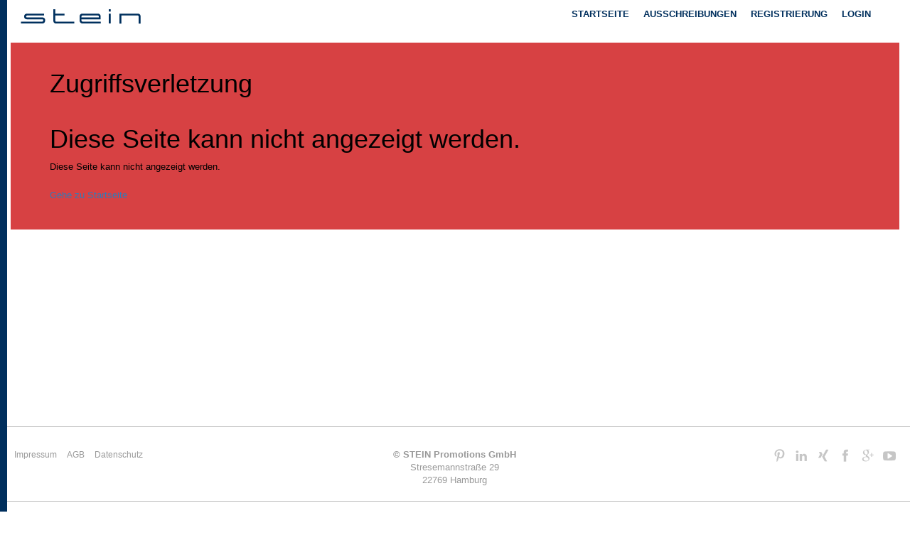

--- FILE ---
content_type: text/html; charset=UTF-8
request_url: https://www.promoters-place.com/promoter/index.php?sec=user-edit&uid=6424c576a60882_23214121
body_size: 2967
content:
<!DOCTYPE html PUBLIC "-//W3C//DTD XHTML 1.0 Strict//EN" "http://www.w3.org/TR/xhtml1/DTD/xhtml1-strict.dtd">
				<html xmlns="http://www.w3.org/1999/xhtml" xml:lang="en" lang="en"> 
					<head>
			<title>STEIN - recruitment</title>
			<meta http-equiv="Content-Type" content="text/html; charset=utf-8" />
		  
	    
		  <meta name="viewport" content="width=device-width, initial-scale=1.0, maximum-scale=1.0, user-scalable=no">
			<link rel="SHORTCUT ICON" href="favicon.ico?version=20170111100808" />
			<link rel="stylesheet" type="text/css" media="screen" href="../js_link/jQueryUI-1.9.2/css/smoothness/jquery-ui-1.9.2.custom.css?version=20260122182817" />
			 
      <link rel="stylesheet" type="text/css" media="screen" href="./css/standard.css?version=20240304140534" />
			  
		  <link rel="stylesheet" href="https://maxcdn.bootstrapcdn.com/bootstrap/3.3.5/css/bootstrap.min.css">
      <link rel="stylesheet" type="text/css" href="./css/bootstrap/awesome-bootstrap-checkbox.css" />
      <link rel="stylesheet" href="//netdna.bootstrapcdn.com/font-awesome/4.2.0/css/font-awesome.min.css">
    	<!--<link rel="stylesheet" href="https://maxcdn.bootstrapcdn.com/bootstrap/3.3.5/css/bootstrap-theme.min.css">-->
      
      <link rel="stylesheet" type="text/css" media="screen" href="./css/bootstrap/bootstrap-datepicker-1.4.0/bootstrap-datepicker.min.css?version=20170410195604" />
      <link rel="stylesheet" type="text/css" media="screen" href="https://cdnjs.cloudflare.com/ajax/libs/bootstrap3-dialog/1.34.5/css/bootstrap-dialog.min.css" />              	
      

      <!--<link rel="stylesheet" type="text/css" href="./css/jquery.binalogic.css" />-->
  		
  		
			
		  
  		<link rel="stylesheet" type="text/css" media="screen" href="./css/custom-bootstrap.css?version=20210602105513" />
		  <link rel="stylesheet" type="text/css" media="screen" href="./css/custom-table.css?version=20170410195605" />

  		  
      <link rel="stylesheet" type="text/css" media="screen" href="./css/mid.css?version=20170410195605" />
	    <link rel="stylesheet" type="text/css" media="screen" href="./css/min.css?version=20170410195605" />
			

		  <script type="text/javascript" src="//ajax.googleapis.com/ajax/libs/jquery/1.11.2/jquery.min.js"></script>
  		<script type="text/javascript" src="//ajax.googleapis.com/ajax/libs/jqueryui/1.11.2/jquery-ui.min.js"></script>

  		  
		  
		  <script src="https://maxcdn.bootstrapcdn.com/bootstrap/3.3.5/js/bootstrap.min.js"></script>
		  <script type="text/javascript" src="https://cdnjs.cloudflare.com/ajax/libs/bootstrap3-dialog/1.34.5/js/bootstrap-dialog.min.js"></script>  
      <script src="./js/bootstrap/bootstrap-datepicker-1.4.0/bootstrap-datepicker.min.js?version=20170410195613"></script>
      <script src="./js/bootstrap/bootstrap-datepicker-1.4.0/locales/bootstrap-datepicker.de.min.js?version=20170410195614"></script>
      
	    <script src="https://code.jquery.com/jquery-migrate-1.2.1.min.js"></script>
		    
		    
  		<script type="text/javascript" src="./js/standard.js?version=20210503132615"></script>
  		
  		  
			<script type="text/javascript">
				<!-- 
				var language = {"info_mobile_phone":"Wichtiger Hinweis","popup_flyer_link_title":"Registrierung f\u00fcr die Aufnahme in den Favoriten-Pool","close_popup_flyer":"Registrierung f\u00fcr die Aufnahme in den Favoriten-Pool abbrechen","confirm_close_popup_flyer":"Wollen Sie die Registrierung f\u00fcr die Aufnahme in den Favoriten-Pool wirklich abbrechen?","uni_yes":"Ja","uni_no":"Nein"};
						
				function go_to_login_page()
				{
					window.location = "index.php?sec=start_login";						
				}
				//-->
			</script>
			
			<script type="text/javascript">
			<!--
			$(document).ready(function()
			{
						
						
			});
			//-->
			</script> 
			
				
			</head>
					<body class="user-edit">
								<div id="wrap">
									<div id="main" class="container-fluid">
										<noscript>
											<div class="info">Bitte aktivieren Sie <a href="http://www.enable-javascript.com/de/" target="_new">JavaScript</a> um alle Funktionen dieser Internetseite nutzen zu können.</div>
									 	</noscript>
									<div id="fixed_header_wrap">			
  									<div id="header-row-first">	
  										<div id="header-logos">
  											<div id="header-logo-left">
  									 			<a href="index.php"><img src="./customer/img/style/logo-stein-agency.png" alt="" /></a>
  									 		</div>
  								 						
  									 		<div id="header-menu-top">
  									 			 
  									 		</div>
  									 					
  										</div>
  									</div>
						 			  <!--<div class="clear"></div>-->
									
  									<div id="header-row-second">	
  								 		<div id="header-menu-main">
  								 			<nav class="navbar navbar-default">
                    <div class="container-fluid">
                      <!-- Brand and toggle get grouped for better mobile display -->
                      <div class="navbar-header">
                        <button type="button" class="navbar-toggle collapsed" data-toggle="collapse" data-target="#bs-example-navbar-collapse-1" aria-expanded="false">
                          <span class="sr-only">Toggle navigation</span>
                          <span class="icon-bar"></span>
                          <span class="icon-bar"></span>
                          <span class="icon-bar"></span>
                        </button>
                        <!--<a class="navbar-brand" href="index.php"><img src="./customer/img/style/logo-stein-agency.png"></a>-->
                      </div>
	
                      <!-- Collect the nav links, forms, and other content for toggling -->
                      <div class="collapse navbar-collapse" id="bs-example-navbar-collapse-1">
                        <ul class="nav navbar-nav">
                          <li class=""><a href="index.php">Startseite</a> </li><li class=""><a href="index.php?sec=tender_list">Ausschreibungen</a> </li><li class=""><a href="index.php?sec=public_register" >Registrierung</a> </li>
								 	 <li class=""><a href="index.php?sec=start_login">Login</a></li>
	
                        </ul>
                      </div><!-- /.navbar-collapse -->
                    </div><!-- /.container-fluid -->
                  </nav>
  								 		</div>
  								 	</div>
								 	  <div class="clear"></div>
  								 			  
					 			  </div>
  								 			  
  									<div id="header-row-third" class="container-fluid">
  								 		<div id="content-title">
  											
  								 			<div class="clear"></div>
  										</div>
  								 	</div>
									  <div class="clear"></div>
								 	
  									<div id="div_content_header_notice">
  									</div>	
																
								    		<div id="container_outer">
											<div id="container_mid">
												<div class="error">
													<div class="container">
														<h1>Zugriffsverletzung<br /><br />Diese Seite kann nicht angezeigt werden.</h1>
														Diese Seite kann nicht angezeigt werden.
													</div>
															
													<div class="container distance">
														<a href="index.php">Gehe zu Startseite</a>
													</div> 
											</div>
											</div>
											<div class="clear"></div>
										</div>
    </div></div>
    <div class="clear"></div>						
    <div id="footerContainer">
        <div class="distance container-fluid">
            <div class="footerLeft left">
                <a class="imprint" href="index.php?sec=imprint">Impressum</a>
                <a class="imprint" href="index.php?sec=agb">AGB</a>
                <a class="imprint" href="index.php?sec=privacy">Datenschutz</a>
            </div>
            <div class="footerMiddle">
                <div class="strong">&copy; STEIN Promotions GmbH</div>
                <div>Stresemannstraße 29</div>
                <div>22769 Hamburg</div>
            </div>
            <div class="footerRight">
                <div class="right">
                    <a href="http://www.pinterest.com/steinpromotions/" class="social" title="Stein Agency @ Pinterest" target="_blank">
                        <img src="./customer/img/icon/pinterest_grey.png" style="width:18px;height:18px;" onmouseover="this.src='./customer/img/icon/pinterest_blue.png';" onmouseout="this.src='./customer/img/icon/pinterest_grey.png';" alt="" />
                    </a>
                    <a href="http://www.linkedin.com/company/stein-promotions-gmbh/" class="social" title="Stein Agency @ Linkedin" target="_blank">
                        <img src="./customer/img/icon/linkedin_grey.png" style="width:18px;height:18px;" onmouseover="this.src='./customer/img/icon/linkedin_blue.png';" onmouseout="this.src='./customer/img/icon/linkedin_grey.png';" alt="" />
                    </a>
                    <a href="https://www.xing.com/companies/steinpromotionsgmbh" class="social" title="Stein Agency @ XING" target="_blank">
                        <img src="./customer/img/icon/xing_grey.png" style="width:18px;height:18px;" onmouseover="this.src='./customer/img/icon/xing_blue.png';" onmouseout="this.src='./customer/img/icon/xing_grey.png';" alt="" />
                    </a>
                    <a href="http://www.facebook.com/steinagency" class="social" title="Stein Agency @ Facebook" target="_blank">
                        <img src="./customer/img/icon/facebook_grey.png" style="width:18px;height:18px;" onmouseover="this.src='./customer/img/icon/facebook_blue.png';" onmouseout="this.src='./customer/img/icon/facebook_grey.png';" alt="" />
                    </a>
                    <a href="https://plus.google.com/+steinagency/posts" class="social" title="Stein Agency @ Googleplus" target="_blank">
                        <img src="./customer/img/icon/googleplus_grey.png" style="width:18px;height:18px;" onmouseover="this.src='./customer/img/icon/googleplus_blue.png';" onmouseout="this.src='./customer/img/icon/googleplus_grey.png';" alt="" />
                    </a>
                    <a href="https://www.youtube.com/channel/UCCfj_EtGjvMlI5XK_93WdiA" class="social" title="Stein Agency @ YouTube" target="_blank">
                        <img src="./customer/img/icon/youtube_grey.png" style="width:18px;height:18px;" onmouseover="this.src='./customer/img/icon/youtube_blue.png';" onmouseout="this.src='./customer/img/icon/youtube_grey.png';" alt="" />
                    </a>
                </div>
            </div>
            <div class="clear"></div>  
        </div>
        <div class="clear"></div>
        <div class="footerBelow">
            <div class="distance">  
                <span class="link-label">Zertifiziert von</span>
                <a href="http://www.sedexglobal.com/" target="_blank" style="margin-right: 6em;"><img width="160" height="160" src="./customer/img/style/logo-sedex.png"></a>
                <a href="http://www.bvdw.org/" target="_blank" style="margin-right: 6em;"><img width="415" height="305" src="https://www.stein-agency.com/wp-content/uploads/bvdw_mitglied.jpg" class="attachment-full size-full" alt="www.bvdw.org" decoding="async" loading="lazy" title="www.bvdw.org"></a>
                <a href="http://www.bvdw.org/" target="_blank" style="margin-right: 6em;"><img width="2527" height="698" src="https://www.stein-agency.com/wp-content/uploads/logo_saa.jpg" class="attachment-full size-full" alt="www.bvdw.org" decoding="async" loading="lazy" srcset="https://www.stein-agency.com/wp-content/uploads/logo_saa.jpg 2527w, https://www.stein-agency.com/wp-content/uploads/logo_saa-492x136.jpg 492w, https://www.stein-agency.com/wp-content/uploads/logo_saa-768x212.jpg 768w, https://www.stein-agency.com/wp-content/uploads/logo_saa-996x275.jpg 996w, https://www.stein-agency.com/wp-content/uploads/logo_saa-984x272.jpg 984w, https://www.stein-agency.com/wp-content/uploads/logo_saa-1992x550.jpg 1992w" sizes="(max-width: 2527px) 100vw, 2527px" title="www.bvdw.org"></a>
                <a href="http://www.vgsd.de/" target="_blank"><img width="467" height="132" src="https://www.stein-agency.com/wp-content/uploads/vgsd_vertrieb.jpg" class="attachment-full size-full" alt="www.vgsd.de" decoding="async" loading="lazy" title="www.vgsd.de"></a>
            </div>  
        </div>
    </div>
    <div id="toplink"><a href="#" class="glyphicon glyphicon-chevron-up"></a></div></body>				
				</html>

--- FILE ---
content_type: text/css
request_url: https://www.promoters-place.com/promoter/css/standard.css?version=20240304140534
body_size: 4870
content:
/***********************************************************************************************************************************************************/
/* START: body
/***********************************************************************************************************************************************************/

*, html {
	margin: 0;
	padding: 0;
	font-family: 'Century Gothic',CenturyGothic,AppleGothic,Helvetica,Arial,sans-serif;
	font-size: 13px;						
}
	
body {
	color: #002f5d;
	text-align: center;
	max-width: 1280px;
	margin: 0 auto;
}
	
#wrap {
	 	background: #ffffff;
}

#main {
    height: auto !important;
    min-height: 550px;
    text-align: center;
		max-width: initial;
}

#footerContainer {
	margin: 50px 0 0;
	padding: 10px 0;
	border-width: 1px;
  border-top: 1px solid #c3c3c3;
}

#footerContainer .footerLeft,
#footerContainer .footerMiddle,
#footerContainer .footerRight {
	width: 33.33333334%;
	float: left;
	color: #999999;
}

#footerContainer a {
	color: #999999;
	font-size: 12px;
	text-decoration: none;
	margin: 0px 5px;
}

#footerContainer .footerBelow {
	border-top: 1px solid #c3c3c3;
}

#footerContainer .footerBelow .link-label {
	color: #717778;
	font-size: 11px;
	padding-right: 1%
}

#footerContainer .footerBelow a img {
	max-height: 60px;
	width: auto;
}

#toplink {
	display: none;
	position: fixed;
	right: 20px;
	bottom: 20px;
	width: 42px;
	height: 42px;
	background-color: #717778;
	box-shadow: 0 0 6px rgba(0,0,0,0.2);
	z-index: 100;
}

#toplink a {
	position: relative;
	display: block;
	width: 100%;
	height: 100%;
	padding: 10px;
	font-size: 24px;
	color: #fff;
	text-decoration: none;
}

#header-row-first {
	height: auto;
	padding: 10px 0;
	
	float: left;
}

#header-logos
{
	margin: auto; 
	text-align: left; 
	/* width: 1280px; */ 
}

#header-logo-left {
	float: left;
	width: 200px;
	padding: 0 10px;
}

#header-menu-top {
	float: right;
}

#header-row-second {
	height: auto;
	padding: 10px 0;
	min-height: 26px;
	line-height: 18px;
}

#content-title {
    font-size: 1.2em;
    margin: auto;
    padding: 5px 0;
    text-align: left;
    color: #002f5d;
}
#content-title div.middle {
    display: table-cell;
    height: 30px;
    vertical-align: middle;
}
#content-title h1 {
	margin: 0;
	line-height: 1em;
	font-size: 52px;
}

#content-title h1 b {
	line-height: 1em;
	font-size: 1em;
}

#header-row-fourth, div.info, div.success, div.error, div.warning {
	color: #000;
  height: auto !important;
  min-height: 18px;
  padding: 18px;
	margin: 3px 0;
	line-height: 20px;
	clear: both;
  text-align: left;
}

#header-row-fourth, div.info, div.success {
	background-color: #c7d540;
}

div.error, div.warning {
	background-color: #d74143;
}

#uni_introduction_start_page_text {
  position: absolute;
	left: 0;
	bottom: 0;
	color: #fff;
	width: 65%;
	font-size: 15px;
	padding: 2% 33% 2% 2%;
}
	
.radio_list {
	list-style: none;
	padding-left: 20px;
}

.threeColumnHolder {
	width: 33.33333334%;
	float: left;
}

.columnWrapper {
	padding: 4%;
}
/***********************************************************************************************************************************************************/
/* END: body
/***********************************************************************************************************************************************************/





/***********************************************************************************************************************************************************/
/* START: divs in index.php
/***********************************************************************************************************************************************************/
	div#container_outer_top
	{
		height: 4px;
		margin: auto;
		width: 1280px;
	}	
	div#container_outer
	{
		margin: 0 auto;
		text-align: left;
	}
	div#container_outer_bot
	{
		height: 5px;
		margin: auto;
		margin-bottom: 10px;
		max-width: 1280px;
	}	
/***********************************************************************************************************************************************************/
/* END: divs in index.php
/***********************************************************************************************************************************************************/





/***********************************************************************************************************************************************************/
/* START: diverse standards
/***********************************************************************************************************************************************************/
	.strong {	font-weight:bold;	}

	.center { text-align: center; }
	
	.right { text-align: right; }

	.left { text-align: left; }
	
	.hide { display: none; }
	
	.tooltip { 
		border-bottom:dashed 1px #999B9D; 
		text-decoration:none;
	}
	
	h1 {
		font-size:42px;
		font-weight: normal;
		line-height: 42px;
		padding: 0;
		margin: 0;
		margin-bottom: 5px;
	}
	h2 {
		font-size: 21px;
		color: #666f6f;
		font-weight: normal;
		line-height: 25px;
		padding: 0;
		margin: 0;
		margin-bottom: 2px;
	}
	
	h3 {
		font-size: 16px;
		color: #002548;
		line-height: 20px;
		padding: 0;
		margin: 0;
		margin-bottom: 2px;
	}
	
	h3.header-date {
		color: #999;
		font-size: 16px;
		line-height: 26px;
		font-weight: normal;
	}
	
	h4 {
		font-size: 16px;
		color: #666f6f;
		line-height: 20px;
		font-weight: normal;
		padding: 0;
		margin: 0;
		margin-bottom: 2px;
	}	
	
	h1 img {
		display:inline;
		padding-bottom: 4px;
	}
	
	.big-text {
		font-size: 16px;
		line-height: 20px;
	}
	
	a, a:hover, a:visited
	{
		/* color: #002548; */
		text-decoration: none;
	}
	
	a:hover
	{
		color: #002548;
	}
	
	a.tooltip { color: black; border-bottom:dashed 1px green; text-decoration:none; }
	
	a.button {
		background-color: #F7F8FA;
		border: 1px solid #D4DEE7;
		color: #0066CC;
		display: block;
		float: right;		
		height: 18px;
		padding-left: 5px;
		padding-right: 5px;
		padding-top: 3px;
		margin-left: 5px;
		text-decoration: none;
	}
		
		
	a.button.active {		
		color: #069;
	}
	
	.button_wysiwyg
	{
		background:url(../img/icons/form_edit.gif) no-repeat 0px 0px;
		text-indent:20px;
		display:block;
	}
	
	.button_text
	{
		background:url(../img/icons/form_close.gif) no-repeat 0px 0px;
		text-indent:20px;
		display:block;
	}
	
	.button_preview
	{
		background:url(../img/icons/magnifier.gif) no-repeat 0px 0px;
		text-indent:20px;
		display:block;
	}
	
	div.record_count 
	{
		font-weight:bold;
		padding-bottom:10px;
		padding-top:10px;
		text-align:left;
	}
	
	td{ height: 20px; }
	
	img.middle { vertical-align: middle; }
			
	.full { width: 100%; max-width: 1280px;}

/***********************************************************************************************************************************************************/
/* END: diverse standards
/***********************************************************************************************************************************************************/





/***********************************************************************************************************************************************************/
/* START: divs
/***********************************************************************************************************************************************************/
	div.clear {
		clear: both;
		float: none;
	}
	
	.cursor_pointer {
	    cursor: pointer;
	}	
	
	.cursor_default {
	    cursor: default;
	}	
	
	.float_right { float: right; }
	
	.float_left { float: left; }
	
	.float_none { clear: both; float: none; }	
	
	div.question {
		background-image: url(../img/icons/info_toolbox.gif);
		background-repeat: no-repeat;
		background-position: 2px 2px;
		border: 1px solid #FFCC00;
		background-color: #FFE1C4;
		min-height: 20px;	
		margin-top: 20px;
		padding: 3px;
		padding-left: 25px;
		height:auto !important;
		height: 18px;		
	}
	
	div#info.empty { min-height: 20px; }

	div.distance {
		margin-top: 20px;
		margin-bottom: 20px;
	}

	div.distance_bottom { margin-bottom: 20px; }
	
	div.distance_top { margin-top: 20px; }	
	
	table th.order.asc { background-image: url("../img/icons/sort-asc.png"); background-position: right center; background-repeat: no-repeat; }
	table th.order.desc { background-image: url("../img/icons/sort-desc.png"); background-position: right center; background-repeat: no-repeat; }
	
	table th.order.asc.right { background-position:  left center; }
	table th.order.desc.right { background-position:  left center; }


/***********************************************************************************************************************************************************/
/* START: footer
/***********************************************************************************************************************************************************/
	div.footer {
		color: #002110;
		height: 30px;
		line-height: 25px;
		
		margin: auto;
		margin-top: 0px;
		text-align: left;
		width: 1280px;
	}
	
	div.copyright {
		font-size: 8px;
		float: left;
		padding-top: 3px;
		text-align: center;
		text-decoration: none;
		width: 1010px;
	}
	
	div.imprint {
		float: left;
		padding-top: 3px;	
		width: 180px;
	}
	
	a.imprint, a.contact, a.copyright {	
		color: #002110;
		font-size: 10px;
		text-decoration: none; 
	}
/***********************************************************************************************************************************************************/
/* END: footer
/***********************************************************************************************************************************************************/





/***********************************************************************************************************************************************************/
/* START: menu_nav.css
/***********************************************************************************************************************************************************/
	
	.treeview {
		display: block;
	 	min-height: 24px;
		margin-bottom: 20px;
		text-align: center;
	}
	
	.treeview ul { /*CSS for Simple Tree Menu*/
		margin: 0;
		padding: 0;
	}
	
	.treeview li { /*Style for LI elements in general (excludes an LI that contains sub lists)*/
		list-style-type: none;
		padding: 0;
		display: inline-block;
	}
	
	.treeview > li > a {
		color: #002548;
    display: block;
    height: 100%;
    margin: 4px 15px 4px 0;
    text-decoration: none;
	}
	
	.treeview li.submenux { /* Style for LI that contains sub lists (other ULs). */
		cursor: hand !important;
		cursor: pointer !important;
	}
	
	.treeview li.submenux ul { /*Style for ULs that are children of LIs (submenu) */
		display: none; /*Hide them by default. Don't delete. */
	}
	
	.treeview .submenux ul li { /*Style for LIs of ULs that are children of LIs (submenu) */
		cursor: default;
	}
/***********************************************************************************************************************************************************/
/* END: menu_nav.css
/***********************************************************************************************************************************************************/
	
	
	
	
	
	/***********************************************************************************************************************************************************/
/* START: key / legend
/***********************************************************************************************************************************************************/
	.legend {
		font: 12px/25px arial, sans-serif;
		text-align: left;
		padding: 15px 0;
    margin: 3px 0 20px 0;
		border: 1px solid #808080;
	}
	
	.legend h5 {
		color: #002f5d;
		margin-top: 0;
		padding-left: 20px;
	}
		
	.legend ul li {
		float: left;
		padding-left: 20px;
		list-style:none;	
	}
	
	.legend_item {
		float: left;
		margin-left: 10px;
	}
		
	.legend_icon {
		display: block;
		float: left;
		margin: 2px 10px 0 0;
		width: 20px;
		height: 20px
	}
	 
	.bg_text {
		line-height: 20px;
		text-align: center;
	 }
	 
	.bg_gray {
		background-color: #969696;
	}
	 
	.bg_red {
		background-color: #F33712;
	}
	
	.bg_orange {
		background-color: #FA8C03;
	}	
		
	.bg_yellow {
		background-color: #F7F24C;
	}
			
	.bg_green {
		background-color: #8BC55A;
	}
		
	.icon_open {
		background: url(../img/icons/lock_open.png) no-repeat center center;
	}
		
	.icon_closed {
		background: url(../img/icons/lock_closed.png) no-repeat center center;
	}
		
	.icon_closed_checked {
		background: url(../img/icons/lock_closed_checked.png) no-repeat center center;
	}
		
	.icon_missing {
		background: url(../img/icons/info_red.png) no-repeat center center;
	}
		
	.icon_add_product {	
		background: url(../img/icons/lock_open.png) no-repeat center center;
	}	
		
	.icon_active_data {
		background: url(../img/style/background/green.png) repeat center center;
	}	
		
	.icon_deleted_data {
		background: url(../img/style/background/gray.png) repeat center center;
	}
		
	.icon_inactive_data {
		background: url(../img/style/background/red.png) repeat center center;
	}
		
	.icon_required {
		background: url(../img/icons/required.gif) no-repeat center center;
	}
		
	.icon_add {
		background: url(../img/icons/add.png) no-repeat center center;
	}
		
	.icon_gray {
		background: url(../img/style/background/gray.png) repeat center center;
	}
		
	.icon_green {
		background: url(../img/style/background/green.png) repeat center center;
	}	
		
	.icon_red {
		background: url(../img/style/background/red.png) repeat center center;
	}
		
	.icon_yellow {
		background: url(../img/style/background/yellow.png) repeat center center;
	}
	
	.margin_plz {
		margin-right: 8px;
	}
/***********************************************************************************************************************************************************/
/* END: key / legend
/***********************************************************************************************************************************************************/
		
		
		
		
		
/***********************************************************************************************************************************************************/
/* END: boxes
/***********************************************************************************************************************************************************/
	ul.missing {
		padding-top: 10px;	
	}
	
	ul.missing li {	
		padding-bottom: 3px;
		margin-left: 50px;
		list-style-type: disc;
	}
/***********************************************************************************************************************************************************/
/* END: boxes
/***********************************************************************************************************************************************************/
	
	
	
	
	
/***********************************************************************************************************************************************************/
/* START: sprite
/***********************************************************************************************************************************************************/
	[class^="btn-sprite-"],
	[class^="icon-sprite-"] {
	  background-image: url(../img/icons/sprite.png?version=20131024); /* Parameter mit aktuellem Datum hinzuf�gen, um Cache zu aktualisieren */
	  background-position: 0 0;
	  background-repeat: no-repeat;
	  display: inline-block;
	  height: 16px;
	  width: 16px;

	}
	[class^="icon-sprite-"]:not(.cursor_initial){
		cursor: pointer;
	}
	.btn-sprite-edit {
	  background-position: 0 0
	}
	
	.btn-sprite-edit-white {
	  background-position: 0 -32px
	}
	
	.btn-sprite-edit:hover,
	.btn-sprite-edit-white:hover,
	.btn-edit-left:hover span,
	.icon-sprite-edit-hover {
	  background-position: 0 -16px
	}
	
	.btn-sprite-save {
	  background-position: -16px 0
	}
	
	.btn-sprite-save-white {
	  background-position: -16px -32px
	}
	
	.btn-sprite-save:hover,
	.btn-sprite-save-white:hover {
	  background-position: -16px -16px
	}
	
	.btn-sprite-delete {
	  background-position: -32px 0
	}
	
	.btn-sprite-delete:hover {
	  background-position: -32px -16px
	}
	
	.btn-sprite-search,
	.btn-sprite-show {
	  background-position: -48px 0
	}
	
	.btn-sprite-search-white {
	  background-position: -48px -32px
	}
	
	.btn-sprite-search:hover,
	.btn-sprite-search-white:hover,
	.btn-sprite-show:hover {
	  background-position: -48px -16px
	}
	
	.btn-sprite-help,
	.icon-sprite-help {
	  background-position: -64px 0
	}
	
	.btn-sprite-help:hover {
	  background-position: -64px -16px
	}
	
	.btn-sprite-info,
	.btn-info:hover span,
	.icon-sprite-info {
	  background-position: -80px 0
	}
	
	.btn-sprite-info-red,
	.icon-sprite-info-red {
	  background-position: -192px -48px
	}
	
	.btn-sprite-info-white,
	.icon-sprite-info-white {
	  background-position: -80px -32px
	}
	
	.btn-sprite-info:hover,
	.btn-sprite-info-red:hover,
	.btn-sprite-info-white:hover {
	  background-position: -80px -16px
	}
	
	.btn-sprite-add {
	  background-position: -96px 0
	}
	
	.btn-sprite-add-white,
	.icon-sprite-add-white {
	  background-position: -96px -32px
	}
	
	.btn-sprite-add:hover,
	.btn-sprite-add-white:hover {
	  background-position: -96px -16px
	}
	
	.btn-sprite-remove {
	  background-position: -112px 0
	}
	
	.btn-sprite-remove:hover {
	  background-position: -112px -16px
	}
	
	.btn-sprite-user,
	.btn-sprite-apply-standard-promoter {
	  background-position: -128px 0
	}
	
	.btn-sprite-user:hover,
	.btn-sprite-apply-standard-promoter:hover {
	  background-position: -128px -16px
	}
	
	.btn-sprite-admin {
	  background-position: -144px 0
	}
	
	.btn-sprite-admin:hover {
	  background-position: -144px -16px
	}
	
	.btn-sprite-settings {
	  background-position: -160px 0
	}
	
	.btn-sprite-settings:hover {
	  background-position: -160px -16px
	}
	
	.btn-sprite-settings-detail {
	  background-position: -176px 0
	}
	
	.btn-sprite-settings-detail:hover {
	  background-position: -176px -16px
	}
	
	.btn-sprite-left {
	  background-position: -192px 0
	}
	
	.btn-sprite-left:hover {
	  background-position: -192px -16px
	}
	
	.btn-sprite-right,
	.btn-sprite-shift {
	  background-position: -208px 0
	}
	
	.btn-sprite-right:hover,
	.btn-sprite-shift:hover {
	  background-position: -208px -16px
	}
	
	.btn-sprite-down,.btn-sprite-dropdown {
	  background-position: -224px 0
	}
	
	.btn-sprite-down:hover,
	.btn-sprite-dropdown:hover,
	.btn-dropdown-right:hover span {
	  background-position: -224px -16px
	}
	
	.btn-sprite-up {
	  background-position: -240px 0
	}
	
	.btn-sprite-up:hover {
	  background-position: -240px -16px
	}
	
	.icon-sprite-history,
	.btn-sprite-history {
	  background-position: -256px 0
	}
	
	.btn-sprite-history:hover {
	  background-position: -256px -16px
	}
	
	.btn-sprite-link {
	  background-position: -272px 0
	}
	
	.btn-sprite-link-white {
	  background-position: -272px -32px
	}
	
	.btn-sprite-link:hover,
	.btn-sprite-link-white:hover {
	  background-position: -272px -16px
	}
	
	.btn-sprite-calendar,
	.icon-sprite-calendar,
	.btn-sprite-datepicker {
	  background-position: -64px -64px
	}
	
	.btn-sprite-calendar-white,
	.btn-sprite-datepicker-white {
	  background-position: -64px -96px
	}
	
	.btn-sprite-calendar:hover,
	.btn-sprite-datepicker:hover,
	.btn-sprite-calendar-white:hover,
	.btn-sprite-datepicker-white:hover {
	  background-position: -64px -80px
	}
	
	.btn-sprite-counterclockwise {
	  background-position: -80px -64px
	}
	
	.btn-sprite-counterclockwise:hover {
	  background-position: -80px -80px
	}
	
	.btn-sprite-clockwise,
	.btn-sprite-rotate {
	  background-position: -96px -64px
	}
	
	.btn-sprite-clockwise:hover,
	.btn-sprite-rotate:hover {
	  background-position: -96px -80px
	}
	
	.btn-sprite-flip {
	  background-position: -112px -64px
	}
	
	.btn-sprite-flip:hover {
	  background-position: -112px -80px
	}
	
	.btn-sprite-download {
	  background-position: -128px -64px
	}
	
	.btn-sprite-download:hover {
	  background-position: -128px -80px
	}
	
	.btn-sprite-refresh {
	  background-position: -144px -64px
	}
	
	.btn-sprite-refresh:hover {
	  background-position: -144px -80px
	}
	
	.btn-sprite-dragdrop {
	  background-position: -160px -64px
	}
	
	.btn-sprite-dragdrop:hover {
	  background-position: -160px -80px
	}
	
	.btn-sprite-dragdrop-vertical {
	  background-position: -176px -64px
	}
	
	.btn-sprite-dragdrop-vertical:hover {
	  background-position: -176px -80px
	}
	
	.icon-sprite-accept,
	.btn-sprite-accept {
	  background-position: -192px -64px
	}
	
	.btn-sprite-accept:hover {
	  background-position: -192px -80px
	}
	
	.icon-sprite-decline,
	.btn-sprite-decline {
	  background-position: -208px -64px
	}
	
	.btn-sprite-decline:hover {
	  background-position: -208px -80px
	}
	
	.btn-sprite-favorite,
	.icon-sprite-team-highlight {
	  background-position: -224px -64px
	}
	
	.btn-sprite-favorite:hover {
	  background-position: -224px -80px
	}
	
	.btn-sprite-favorite-not {
	  background-position: -240px -64px
	}
	
	.btn-sprite-favorite-not:hover {
	  background-position: -240px -80px
	}
	
	.btn-sprite-geo-refresh {
	  background-position: -256px -64px
	}
	
	.btn-sprite-geo-refresh:hover {
	  background-position: -256px -80px
	}
	
	
	.btn-sprite-date:hover {
	  background-position: -272px -80px
	}
	
	.btn-sprite-copy,
	.icon-sprite-copy {
	  background-position: -288px -64px
	}
	
	.btn-sprite-copy:hover {
	  background-position: -288px -80px
	}
	
	.icon-sprite-unlocked {
	  background-position: 0 -48px
	}
	
	.icon-sprite-locked {
	  background-position: -16px -48px
	}
	
	.icon-sprite-locked-checked {
	  background-position: -32px -48px
	}
	
	.icon-sprite-unseen {
	  background-position: -48px -48px
	}
	
	.icon-sprite-seen {
	  background-position: -64px -48px
	}
	
	.icon-sprite-seen-checked {
	  background-position: -80px -48px
	}
	
	.icon-sprite-comment {
	  background-position: -240px -48px
	}
	
	.icon-sprite-staff,
	.icon-sprite-author {
	  background-position: -144px -48px
	}
	
	.icon-sprite-sales-representative {
	  background-position: -160px -48px
	}
	
	.icon-sprite-sales-chief {
	  background-position: -176px -48px
	}
	
	.icon-sprite-pdf {
	  background-position: 0 -112px
	}
	
	.icon-sprite-xls {
	  background-position: -16px -112px
	}
	
	.icon-sprite-doc {
	  background-position: -32px -112px
	}
	
	.icon-sprite-document {
	  background-position: -48px -112px
	}
	
	.icon-sprite-image {
	  background-position: -64px -112px
	}
	
	.icon-sprite-report {
	  background-position: -80px -112px
	}
	
	.icon-sprite-archive {
	  background-position: -96px -112px
	}
	
	.icon-sprite-musik {
	  background-position: -112px -112px
	}
	
	.icon-sprite-video {
	  background-position: -128px -112px
	}
	
	.icon-sprite-ppt {
	  background-position: -144px -112px
	}
	
	.btn-sprite-first {
	  background-position: 0 -64px
	}
	
	.btn-sprite-first:hover {
	  background-position: 0 -80px
	}
	
	.btn-sprite-first-disabled {
	  background-position: -0px -96px
	}
	
	.btn-sprite-previous {
	  background-position: -16px -64px
	}
	
	.btn-sprite-previous:hover {
	  background-position: -16px -80px
	}
	
	.btn-sprite-previous-disabled {
	  background-position: -16px -96px
	}
	
	.btn-sprite-next, 
	.icon-sprite-next {
	  background-position: -32px -64px
	}
	
	.btn-sprite-next:hover {
	  background-position: -32px -80px
	}
	
	.btn-sprite-next-disabled,
	.icon-sprite-next-disabled {
	  background-position: -32px -96px
	}
	
	.btn-sprite-last {
	  background-position: -48px -64px
	}
	
	.btn-sprite-last:hover {
	  background-position: -48px -80px
	}
	
	.btn-sprite-last-disabled {
	  background-position: -48px -96px
	}
	
	.dialog_controls {
	    box-sizing: border-box;
	    width: 100%;
	    background: none repeat scroll 0% 0% #F0F0F0;
	    padding: 5px;
	    border-top: 1px solid #DADADA;
	}
	
	.dialog_controls button {
    float: left;
	}
	
	.dialog_no_padding {
		padding: 0px !important;
	}
	
	.primary {
    font-weight: bold;
	}
/***********************************************************************************************************************************************************/
/* END: sprite
/***********************************************************************************************************************************************************/





/***********************************************************************************************************************************************************/
/* START: reporting
/***********************************************************************************************************************************************************/
	.reporting-reminder-content {
		padding: 10px 20px 20px;
		line-height: 20px;
	}
	
	.reporting-reminder-content ul {
		list-style: square;
		padding-left: 20px;
	}
/***********************************************************************************************************************************************************/
/* END: reporting
/***********************************************************************************************************************************************************/
	
	
	
	
	
/***********************************************************************************************************************************************************/
/* START: page menu
/***********************************************************************************************************************************************************/	
	.page_menu {
	    margin: 0;
	}
		
	.page_menu_info {
		float: left;
	}
	
	.page_menu_navigation {
		text-align: center;
	}
	
	.page_menu_navigation .page_menu_background_wrapper {
		display: inline-block;
		background-color: #808080;
	}

	.page_menu_navigation .page_menu_control_panel {
		margin: 0 5px;
	}
	
	.page_menu_navigation .page_menu_control_panel .glyphicon {
		text-decoration: none;
		color: #fff;
	}
	
	.page_menu_navigation .page_menu_control_panel .glyphicon.disabled {
		color: #d9d9d9;
	}
	
	.page_menu_navigation .page_menu_input_wrapper {
		display: inline-block;
		background-color: #fff;
	}	
	
	.page_menu_navigation input[type="text"] {
		max-width: 50px;
		display: inline-block;
		margin: 0 3px;
		text-align: center;
	}
	
	.page_menu_limit_selection {
		text-align: center;
		width: 50%;
    float: left;
    padding: 8px 0;
	}
	
	.page_menu_limit_selection .page_menu_on,
	.page_menu_limit_selection .page_menu_off {
		margin-right: 5%;
		
	}
	
	.page_menu_limit_selection .page_menu_on,
	.page_menu_limit_selection .page_menu_limit_selection_label {
		color: #002f5d;
		font-weight: bold;
	}	
	
	.page_menu_limit_selection .page_menu_off {
		color: #c6c6c6;
	}
/***********************************************************************************************************************************************************/
/* END: page menu
/***********************************************************************************************************************************************************/
	
	
	
	
	
/***********************************************************************************************************************************************************/
/* START: tabs menu accordeon
/***********************************************************************************************************************************************************/
	.panel-collapse .panel-body .buttonbox {
		background-color: #808080;
		margin: 0 auto;
    padding: 20px 1%;
	}
	
	.panel-group .panel+.panel {
	    margin-top: 10px;
	}	
/***********************************************************************************************************************************************************/
/* END: tabs menu
/***********************************************************************************************************************************************************/	
	
	
	
	
	
/***********************************************************************************************************************************************************/
/* START: buttonbox
/***********************************************************************************************************************************************************/

	.buttonbox {
		margin: 20px auto;
	}
/***********************************************************************************************************************************************************/
/* END: buttonbox
/***********************************************************************************************************************************************************/	


/***********************************************************************************************************************************************************/
/* START: oldschool buttons
/***********************************************************************************************************************************************************/
	.buttonbox input[type='submit'],
	.buttonbox input[type='button'],
	.buttonbox .button {
		
		background-color: #e0e0e0;
		background-image: linear-gradient(bottom, #e0e0e0 0%, #fcfcfc 100%);
		background-image: -o-linear-gradient(bottom, #e0e0e0 0%, #fcfcfc 100%);
		background-image: -moz-linear-gradient(bottom, #e0e0e0 0%, #fcfcfc 100%);
		background-image: -webkit-linear-gradient(bottom, #e0e0e0 0%, #fcfcfc 100%);
		background-image: -ms-linear-gradient(bottom, #e0e0e0 0%, #fcfcfc 100%);
		background-image: -webkit-gradient(linear,left bottom,left top,color-stop(0, #e0e0e0),color-stop(1, #fcfcfc));
		border: 1px solid #c4c4c4;
		border-radius: 4px;
		font: normal 14px "Trebuchet MS", sans-serif;
		color: #606060;
		text-shadow: 0px 1px #fff;
		text-align: center;
		height: 24px;
		line-height: 22px;
		min-width: 76px;
		padding: 0 10px;	
		margin-right: 5px;
		cursor: pointer;
		text-decoration: none;
	}
	
	.buttonbox input[type='submit']:hover,
	.buttonbox input[type='button']:hover,
	.buttonbox .button {
		background-color: #f0f0f0;
		background-image: linear-gradient(bottom, #e0e0e0 0%, #fcfcfc 100%);
		background-image: -o-linear-gradient(bottom, #e0e0e0 0%, #fcfcfc 100%);
		background-image: -moz-linear-gradient(bottom, #ececec 0%, #fcfcfc 100%);
		background-image: -webkit-linear-gradient(bottom, #e0e0e0 0%, #fcfcfc 100%);
		background-image: -ms-linear-gradient(bottom, #e0e0e0 0%, #fcfcfc 100%);
		background-image: -webkit-gradient(linear,left bottom,left top,color-stop(0, #e0e0e0),color-stop(1, #fcfcfc));
	}
	
	.buttonbox input[type='submit']:active,
	.buttonbox input[type='button']:active,
	.buttonbox .button {
		background-color: #f9f9f9;
		border: 1px solid #c4c4c4;
	}
	
/***********************************************************************************************************************************************************/
/* END: oldschool buttons
/***********************************************************************************************************************************************************/
	
	
	
	
	
/***********************************************************************************************************************************************************/
/* START: vertical centering
/***********************************************************************************************************************************************************/
	.vcenter-container {
	    display: table;
	    width: 100%;
	    height: 100%;
	}
	
	.vcenter {
	    display: table-cell;
	    vertical-align: middle;
	}	
/***********************************************************************************************************************************************************/
/* END: vertical centering
/***********************************************************************************************************************************************************/
	
	
	
	
	
/***********************************************************************************************************************************************************/
/* START: Styles for IE (9, 10, 11/Edge) go here
/***********************************************************************************************************************************************************/	
@media screen\0 {
	
    .print_contract_link {
        height: auto !important;
    }
    
}
/***********************************************************************************************************************************************************/
/* END: Styles for IE (9, 10, 11/Edge) go here
/***********************************************************************************************************************************************************/	
	
	
	
	

/***********************************************************************************************************************************************************/
/* START: responsive initial styles
/***********************************************************************************************************************************************************/
	/* .smartphone {
		display: none;
	}
	
	.tablet {
		display: none;
	}
	
	.desktop {
		display: initial;
	} */
/***********************************************************************************************************************************************************/
/* END: responsive initial styles
/***********************************************************************************************************************************************************/


table#agbs{
	margin-bottom: 10px;
}
table#agbs caption {
	line-height: 30px;
	font-size: 1.2em;
	font-weight: bold;
	background: #ADD8E6;
	text-align: left;
	padding-left: 10px;
}
table#agbs tbody {
	background: #DCDCDC;
}
table#agbs tr td{
	padding: 5px 0 5px 10px;
}


table tr.status_deleted {
	color: #999
}

table tr.status_active {
	color: #FF0000;
}

table tr.status_inactive {
	color: red
}

--- FILE ---
content_type: text/css
request_url: https://www.promoters-place.com/promoter/css/custom-bootstrap.css?version=20210602105513
body_size: 2312
content:
/*******************************************************************************************************************************************************/
/* START: bootstrap custom styles
/*******************************************************************************************************************************************************/

body {
    font-family: 'Century Gothic', CenturyGothic, AppleGothic, Helvetica, Arial, sans-serif;
    min-width: 320px;
    margin: 0 auto;
}

.checkbox label {
    word-wrap: break-word;
}

hr {
    border-color: #000;
}

div[class^=col-].slim {
    padding: 0 5px;
}

div[class^=col-].slim:first-child {
    padding-left: 15px;
}

div[class^=col-].slim:last-child {
    padding-right: 15px;
}

.table-responsive {
    margin-bottom: 0;
}

/*******************************************************************************************************************************************************/
/* START: bootstrap navbar custom styles
/*******************************************************************************************************************************************************/
.navbar-default {
    background-color: transparent;
    border-width: 0;
}

#header-row-second .navbar-collapse.collapse .nav.navbar-nav {
    display: inline-block;
}

.navbar-nav > li > a {
    padding-top: 5px;
    padding-bottom: 5px;
    text-transform: uppercase;
}

.navbar-default .navbar-nav > li > a {
    padding: 0 10px;
    color: #002f5d;
    font-weight: bold;
}

.navbar-default .navbar-nav > .active > a, .navbar-default .navbar-nav > .active > a:focus, .navbar-default .navbar-nav > .active > a:hover {
    background-color: transparent;
    color: #c6c6c6;
}

.navbar {
    min-height: initial;
    display: inline-block;
    margin-bottom: 5px;
}

.navbar-toggle .icon-bar {
    margin-top: 0;
}

/*******************************************************************************************************************************************************/
/* END: bootstrap navbar custom styles
/*******************************************************************************************************************************************************/
.nav-tabs {
    border: none;
}

#user_profile_tabs.nav-tabs > li {
    width: 14.285714285714286%;
    text-align: center;
}

.nav-tabs > li {
    text-align: center;
    margin-bottom: 10px;
}

.nav-tabs > li > a {
    border: none;
    color: #fff;
    background-color: #808080;
    font-weight: bold;
    border-radius: 0;
    margin: 0;
}

.nav-tabs > li.active > a,
.nav-tabs > li.active > a:focus,
.nav-tabs > li.active > a:hover {
    border: none;
    color: #fff;
    background-color: #002f5d;
}

.nav > li > a.tab-item-wrapper {
    padding: 0 0 3em;
}

.nav > li > a.tab-item-wrapper .tab-item-content {
    position: absolute;
    left: 0;
    top: 0;
    right: 0;
    bottom: 0;
}

.nav > li > a.tab-item-wrapper .tab-item-content > div {
    line-height: 3em;
}

/* START: Page Submenu Accordeon */
.panel.panel-default {
    border-radius: 0;
    border: none;
}

.panel-default > .panel-heading {
    color: #fff;
    background-color: #808080;
    border-radius: 0;
}

.panel-body {
    background-color: #d9d9d9;
    padding: 0;
}

.tab-item-wrapper > div {
    border-left: 1px solid #fff;
    border-right: 1px solid #fff;
}

.panel-group .tab-item-wrapper > div {
    border-left: none;
    border-right: none;
}

/* END: Page Submenu Accordeon */

table.table > thead > tr > th {
    border-right: 2px solid #fff;
    background-color: #808080;
    border-bottom: none;
}

table.table > tbody > tr > td {
    border-right: 2px solid #fff;
    border-top: none;
}

table.table > thead > tr > th,
table.table > thead > tr > th > a {
    color: #fff;
}

.table > thead > tr > th:last-child {
    border-width: 0;
}

.table > tbody > tr > td:last-child {
    border-width: 0;
}

table.table tbody tr.colored td {
    background-color: #d9d9d9;
}

/*******************************************************************************************************************************************************/
/* START: bootstrap custom forms and buttons
/*******************************************************************************************************************************************************/

.form-control,
.input-group-addon {
    border-radius: 0;
}

.btn {
    border-radius: 0;
    margin-right: 10px;
    font-weight: bold;
}

.btn:last-of-type {
    margin-right: 0;
}

.checkbox input[type=checkbox],
.checkbox-inline input[type=checkbox],
.radio input[type=radio],
.radio-inline input[type=radio] {
    margin-left: 0;
}

/*******************************************************************************************************************************************************/
/* END: bootstrap custom forms and buttons
/*******************************************************************************************************************************************************/

/*******************************************************************************************************************************************************/
/* START: bootstrap custom stein-blue button
/*******************************************************************************************************************************************************/
.btn-custom-stein-blue {
    background-color: #002f5d;
    border-color: #002f5d;
    color: #fff;
}

.btn-custom-stein-blue:hover,
.btn-custom-stein-blue:focus,
.btn-custom-stein-blue:active,
.btn-custom-stein-blue.active {
    background-color: #002344;
    border-color: #00162a;
    color: #fff;
}

.btn-custom-stein-blue.disabled:hover,
.btn-custom-stein-blue.disabled:focus,
.btn-custom-stein-blue.disabled:active,
.btn-custom-stein-blue.disabled.active,
.btn-custom-stein-blue[disabled]:hover,
.btn-custom-stein-blue[disabled]:focus,
.btn-custom-stein-blue[disabled]:active,
.btn-custom-stein-blue[disabled].active,
fieldset[disabled] .btn-custom-stein-blue:hover,
fieldset[disabled] .btn-custom-stein-blue:focus,
fieldset[disabled] .btn-custom-stein-blue:active,
fieldset[disabled] .btn-custom-stein-blue.active {
    background-color: #002f5d;
    border-color: #002f5d;
    color: #fff;
}

/*******************************************************************************************************************************************************/
/* END: bootstrap custom stein-blue button
/*******************************************************************************************************************************************************/

/*******************************************************************************************************************************************************/
/* START: bootstrap custom stein-red button
/*******************************************************************************************************************************************************/

.btn-custom-stein-red {
    background-color: #d74143;
    border-color: #d74143;
    color: #fff;
}

.btn-custom-stein-red:hover,
.btn-custom-stein-red:focus,
.btn-custom-stein-red:active,
.btn-custom-stein-red.active {
    background-color: #d74143;
    border-color: #d74143;
    color: #fff;
}

.btn-custom-stein-red.disabled:hover,
.btn-custom-stein-red.disabled:focus,
.btn-custom-stein-red.disabled:active,
.btn-custom-stein-red.disabled.active,
.btn-custom-stein-red[disabled]:hover,
.btn-custom-stein-red[disabled]:focus,
.btn-custom-stein-red[disabled]:active,
.btn-custom-stein-red[disabled].active,
fieldset[disabled] .btn-custom-stein-red:hover,
fieldset[disabled] .btn-custom-stein-red:focus,
fieldset[disabled] .btn-custom-stein-red:active,
fieldset[disabled] .btn-custom-stein-red.active {
    background-color: #d74143;
    border-color: #d74143;
    color: #fff;
}

/*******************************************************************************************************************************************************/
/* END: bootstrap custom stein-red button
/*******************************************************************************************************************************************************/

.checkbox-custom-stein-blue input[type="checkbox"]:checked + label::before, .checkbox-custom-stein-blue input[type="radio"]:checked + label::before {
    background-color: #002f5d;
    border-color: #002f5d;
}

.checkbox.checkbox-custom-stein-blue label::after {
    color: #fff;

}

.checkbox.checkbox-custom-stein-blue label::before {
    border-radius: 0;
}

.fileUploadHolder {
    position: relative;
    overflow: hidden;
    margin: 10px;
}

.fileUploadHolder input.fileUpload {
    position: absolute;
    top: 0;
    right: 0;
    margin: 0;
    padding: 0;
    font-size: 20px;
    cursor: pointer;
    opacity: 0;
    filter: alpha(opacity=0);
}

.form-group.flat {
    margin-bottom: 0;
}

.form-group.info {
    font-size: 12px;
}

.notice {
    margin: 10px 0;
    font-size: 11px;
    display: inline-block;
    padding: 9px 12px;
    margin-bottom: 0;
    font-weight: 400;
    line-height: 1.42857143;
    text-align: center;
    white-space: nowrap;
    vertical-align: middle;
    background-color: #fff;
    border: 1px solid;
}

/*******************************************************************************************************************************************************/
/* START: bootstrap custom stein-green button
/*******************************************************************************************************************************************************/

.btn-custom-stein-green {
    background-color: #c7d540;
    border-color: #c7d540;
    color: #fff;
}

.btn-custom-stein-green:hover,
.btn-custom-stein-green:focus,
.btn-custom-stein-green:active,
.btn-custom-stein-green.active {
    background-color: #c7d540;
    border-color: #c7d540;
    color: #fff;
}

.btn-custom-stein-green.disabled:hover,
.btn-custom-stein-green.disabled:focus,
.btn-custom-stein-green.disabled:active,
.btn-custom-stein-green.disabled.active,
.btn-custom-stein-green[disabled]:hover,
.btn-custom-stein-green[disabled]:focus,
.btn-custom-stein-green[disabled]:active,
.btn-custom-stein-green[disabled].active,
fieldset[disabled] .btn-custom-stein-green:hover,
fieldset[disabled] .btn-custom-stein-green:focus,
fieldset[disabled] .btn-custom-stein-green:active,
fieldset[disabled] .btn-custom-stein-green.active {
    background-color: #c7d540;
    border-color: #c7d540;
    color: #fff;
}

/*******************************************************************************************************************************************************/
/* END: bootstrap custom stein-green button
/*******************************************************************************************************************************************************/

/*******************************************************************************************************************************************************/
/* START: bootstrap custom stein-grey button
/*******************************************************************************************************************************************************/

.btn-custom-stein-grey {
    background-color: #acacac;
    border-color: #acacac;
    color: #fff;
}

.btn-custom-stein-grey:hover,
.btn-custom-stein-grey:focus,
.btn-custom-stein-grey:active,
.btn-custom-stein-grey.active {
    background-color: #acacac;
    border-color: #acacac;
    color: #fff;
}

.btn-custom-stein-grey.disabled:hover,
.btn-custom-stein-grey.disabled:focus,
.btn-custom-stein-grey.disabled:active,
.btn-custom-stein-grey.disabled.active,
.btn-custom-stein-grey[disabled]:hover,
.btn-custom-stein-grey[disabled]:focus,
.btn-custom-stein-grey[disabled]:active,
.btn-custom-stein-grey[disabled].active,
fieldset[disabled] .btn-custom-stein-grey:hover,
fieldset[disabled] .btn-custom-stein-grey:focus,
fieldset[disabled] .btn-custom-stein-grey:active,
fieldset[disabled] .btn-custom-stein-grey.active {
    background-color: #acacac;
    border-color: #acacac;
    color: #fff;
}

/*******************************************************************************************************************************************************/
/* END: bootstrap custom stein-grey button
/*******************************************************************************************************************************************************/

.bootstrap-dialog.type-custom-grey .modal-header,
.bootstrap-dialog.type-custom-grey .modal-footer {
    background-color: #808080;
}

.bootstrap-dialog.type-custom-grey .modal-body {
    color: #808080;
    background-color: #d9d9d9;
}

.bootstrap-dialog.type-custom-grey .modal-body .form-group .row label {
    padding: 6px 0;
    margin: 0;
}

.bootstrap-dialog.type-custom-grey .modal-body .form-group .row .input-group-addon label {
    padding: 0;
}

.bootstrap-dialog.type-custom-grey .modal-body .checkbox.checkbox-custom-stein-blue {
    margin-top: 0;
}

.bootstrap-dialog.type-custom-grey .modal-body .checkbox.checkbox-custom-stein-blue label {
    padding: 0;
}

.bootstrap-dialog.type-custom-grey .modal-body .checkbox.checkbox-custom-stein-blue label::before {
    width: 34px;
    height: 34px;
}

.bootstrap-dialog.type-custom-grey .modal-body .checkbox.checkbox-custom-stein-blue label::after {
    width: 32px;
    height: 32px;
    font-size: 23px;
}

.bootstrap-dialog.type-custom-grey .modal-header .bootstrap-dialog-title {
    font-weight: bold;
}

.registrationStep label {
    margin: 8px 0 0 0;
}

.input-group-addon {
    background-color: #808080;
    color: #fff;
    cursor: pointer;
}

/*******************************************************************************************************************************************************/
/* START: Bootstrap 3 Media Queries
/*******************************************************************************************************************************************************/

/* Custom, iPhone Retina */
@media only screen and (min-width: 320px) {

    #content-title h1 {
        font-size: 36px;
    }

    #header-row-second {
        max-width: initial;
        float: initial;
    }

    .navbar {
        display: block;
    }

    .navbar-toggle {
        margin-top: 0;
        margin-bottom: 0;
    }

    .dataBox {
        margin-left: 0;
        margin-right: 0;
        border-bottom: 3px solid #fff;
    }

    .infoBox .contentHolder .text h1 {
        margin-top: 0;
    }

    #registrationStepsNavigation .navigationStep h1 {
        font-size: 8px;
    }

    .registrationStep .termsOfUse {
        margin: 20px 0;
        width: 96%;
    }

    #uni_introduction_start_page_text {
        font-size: 10px;
        width: 96%;
        padding: 2%;
    }

    .title_previous_month_content .vcenter-container .vcenter span,
    .title_next_month_content .vcenter-container .vcenter span {
        display: none;
    }

    .title_previous_month_content_holder {
        padding: 0 0 26%;
    }

    .weekday_content_holder .weekday_content .weekday_long {
        display: none;
    }

    .weekday_content_holder .weekday_content .weekday_short {
        display: inline;
    }

    .work_plan .available,
    .work_plan .unavailable {
        font-size: 4px;
    }

    .calendar_date_background {
        font-size: 4px;
    }

    #registrationStepsNavigation .navigationStep .numberCircle .content {
        font-size: 1em;
    }

}

/* Extra Small Devices, Phones */
@media only screen and (min-width: 480px) {
    #content-title h1 {
        font-size: 52px;
    }

    .infoBox .contentHolder .text h1 {
        margin-top: 0;
    }

    #uni_introduction_start_page_text {
        font-size: 13px;
        width: 96%;
        padding: 2%;
    }

    .work_plan .available,
    .work_plan .unavailable {
        font-size: 8px;
    }

    .calendar_date_background {
        font-size: 8px;
    }

    #registrationStepsNavigation .navigationStep h1 {
        font-size: 10px;
    }

    #registrationStepsNavigation .navigationStep .numberCircle .content {
        font-size: 1.5em;
    }
}

/* Small Devices, Tablets */
@media only screen and (min-width: 768px) {
    #header-row-second {
        max-width: calc(100% - 200px);
        float: right;
    }

    .navbar {
        float: right;
    }

    .work_plan .available,
    .work_plan .unavailable {
        font-size: 12px;
    }

    .weekday_content_holder .weekday_content .weekday_long {
        display: inline;
    }

    .weekday_content_holder .weekday_content .weekday_short {
        display: none;
    }

    .calendar_date_background {
        font-size: 12px;
    }

    #registrationStepsNavigation .navigationStep h1 {
        font-size: 16px;
    }

    #registrationStepsNavigation .navigationStep .numberCircle .content {
        font-size: 2em;
    }
}

/* Medium Devices, Desktops */
@media only screen and (min-width: 992px) {
    #registrationStepsNavigation .navigationStep .numberCircle .content {
        font-size: 2em;
    }

    body:before {
        content: '';
        position: fixed;
        left: 0;
        top: 0;
        bottom: 0;
        width: 10px;
        background-color: #002f5d;
        z-index: 20000;
    }

    .title_previous_month_content .vcenter-container .vcenter span,
    .title_next_month_content .vcenter-container .vcenter span {
        display: inline;
        font-size: 12px;
    }

    .title_previous_month_content_holder {
        padding: 0 0 34%;
    }

    .dataBox {
        margin: 1%;
    }

    .registrationStep .termsOfUse {
        margin: -218px 0 0 0;
        width: 42%;
    }
}

/* Large Devices, Wide Screens */
@media only screen and (min-width: 1200px) {
    #registrationStepsNavigation .navigationStep .numberCircle .content {
        font-size: 3em;
    }
}

/*******************************************************************************************************************************************************/
/* END: bootstrap custom styles
/*******************************************************************************************************************************************************/


--- FILE ---
content_type: text/css
request_url: https://www.promoters-place.com/promoter/css/custom-table.css?version=20170410195605
body_size: 307
content:
@media only screen and (min-width : 320px) {

	.table { margin-bottom: 0; }

	.w1col { min-width: 15px; }
	.w2col { min-width: 30px; }
	.w3col { min-width: 45px; }
	.w4col { min-width: 60px; }
	.w5col { min-width: 75px; }
	.w6col { min-width: 90px; }
	.w7col { min-width: 105px; }
	.w8col { min-width: 120px; }
	.w9col { min-width: 135px; }
	
	.w10col { min-width: 150px; }	
	.w11col { min-width: 165px; }
	.w12col { min-width: 180px; }
	.w13col { min-width: 195px; }
	.w14col { min-width: 210px; }
	.w15col { min-width: 225px; }
	.w16col { min-width: 240px; }
	.w17col { min-width: 255px; }
	.w18col { min-width: 270px; }
	.w19col { min-width: 285px; }

	.w20col { min-width: 300px; }
	.w21col { min-width: 315px; }
	.w22col { min-width: 330px; }
	.w23col { min-width: 345px; }
	.w24col { min-width: 360px; }
	.w25col { min-width: 375px; }
	.w26col { min-width: 390px; }
	.w27col { min-width: 405px; }
	.w28col { min-width: 420px; }
	.w29col { min-width: 435px; }

	.w30col { min-width: 450px; }
	.w31col { min-width: 465px; }
	.w32col { min-width: 480px; }
	.w33col { min-width: 495px; }
	.w34col { min-width: 510px; }
	.w35col { min-width: 525px; }
	.w36col { min-width: 540px; }
	.w37col { min-width: 555px; }
	.w38col { min-width: 570px; }
	.w39col { min-width: 585px; }
	
}


@media only screen and (min-width : 992px) {
	
	.table { margin-bottom: 20px; }
	
	.w1col { min-width: initial; width: 15px; }
	.w2col { min-width: initial; width: 30px; }
	.w3col { min-width: initial, width: 45px; }
	.w4col { min-width: initial, width: 60px; }
	.w5col { min-width: initial, width: 75px; }
	.w6col { min-width: initial, width: 90px; }
	.w7col { min-width: initial, width: 105px; }
	.w8col { min-width: initial, width: 120px; }
	.w9col { min-width: initial, width: 135px; }
	
	.w10col { min-width: initial, width: 150px; }	
	.w11col { min-width: initial, width: 165px; }
	.w12col { min-width: initial, width: 180px; }
	.w13col { min-width: initial, width: 195px; }
	.w14col { min-width: initial; width: 210px; }
	.w15col { min-width: initial; width: 225px; }
	.w16col { min-width: initial; width: 240px; }
	.w17col { min-width: initial; width: 255px; }
	.w18col { min-width: initial; width: 270px; }
	.w19col { min-width: initial; width: 285px; }

	.w20col { min-width: initial; width: 300px; }
	.w21col { min-width: initial; width: 315px; }
	.w22col { min-width: initial; width: 330px; }
	.w23col { min-width: initial; width: 345px; }
	.w24col { min-width: initial; width: 360px; }
	.w25col { min-width: initial; width: 375px; }
	.w26col { min-width: initial; width: 390px; }
	.w27col { min-width: initial; width: 405px; }
	.w28col { min-width: initial; width: 420px; }
	.w29col { min-width: initial; width: 435px; }
	
	.w30col { min-width: initial; width: 450px; }
	.w31col { min-width: initial; width: 465px; }
	.w32col { min-width: initial; width: 480px; }
	.w33col { min-width: initial; width: 495px; }
	.w34col { min-width: initial; width: 510px; }
	.w35col { min-width: initial; width: 525px; }
	.w36col { min-width: initial; width: 540px; }
	.w37col { min-width: initial; width: 555px; }
	.w38col { min-width: initial; width: 570px; }
	.w39col { min-width: initial; width: 585px; }
}

--- FILE ---
content_type: text/css
request_url: https://www.promoters-place.com/promoter/css/mid.css?version=20170410195605
body_size: 227
content:
/*@media only screen and (min-device-width: 481px) and (max-device-width: 1024px) {*/
@media only screen and (min-width: 768px) and (max-width: 1024px) {
	
	#main {
		max-width: 756px;
	}

	/* .smartphone {
		display: none;
	}
	
	.desktop {
		display: none;
	}
	
	.tablet {
		display: block;
	} */
	
	.threeColumnHolder {
		width: 50%;
	}
	
	.threeColumnHolder.two {
		float: right;
	}
	
	.infoBox.one {
		width: 50%;
	}	
	
	.infoBox.two {
		width: 100%;
	}
	
	.calendar_date_background {
    font-size: 10px;
	}
	
	.weekday_content_holder {
	   padding: 0 0 40%;
	}
	
	.week {
    width: 9%;
	}
	
	.week_content_holder {
    padding: 0 0 57%;
	} 
	
	.date_empty, .date_frame, .calendar_caption.weekday {
    width: 13%;
	}
	
	.week_no {
    padding: 0 0 144%;
	}

}

--- FILE ---
content_type: text/css
request_url: https://www.promoters-place.com/promoter/css/min.css?version=20170410195605
body_size: 302
content:
@media only screen and (max-width: 767px) {

	#main {
		max-width: initial;
	}

	/* .desktop {
		display: none;
	}
	
	.tablet {
		display: none;
	}
	
	.smartphone {
		display: block;
	} */
	
	.threeColumnHolder {
		width: 100%;
	}
	
	.infoBox.one {
		width: 50%;
	}
	
	.infoBox.two {
		width: 100%;
	}
	
	.infoBox.two a {
		padding: 0 0 100%;
	}
	
	
	/***********************************************************************************************************************************************************/
	/* START: schedule_calendar
	/***********************************************************************************************************************************************************/
	.work_plan .title_previous_month {
	  width: 30%;
	}
	
	.work_plan .title_previous_month a {
	  font-size: 10px;
	}
	
	.work_plan .title_this_month {
		font-size: 10px;
	}
	
	.work_plan .title_this_month {
	  width: 40%;
	}
	
	.work_plan .title_next_month {
	  width: 30%;
	}
	
	.work_plan .title_next_month a {
	  font-size: 10px;
	}
	
	.calendar_date_background,
	.weekday_content,
	.calendar_week_no_content,
	.week_content {
    font-size: 8px;
	}
	
	.weekday_content_holder {
	   padding: 0 0 40%;
	}
	
	.week {
    width: 9%;
	}
	
	.week_content_holder {
    padding: 0 0 57%;
	}
	
	.date_empty, .date_frame, .calendar_caption.weekday {
    width: 13%;
	}
	
	.week_no {
    padding: 0 0 144%;
	}
	/***********************************************************************************************************************************************************/
	/* END: schedule_calendar
	/***********************************************************************************************************************************************************/

}

@media only screen and (max-width: 480px) {
	.infoBox.one,
	.infoBox.two {
		width: 100%;
	}
	
	.infoBox.one .infoBoxWrapper,
	.infoBox.two .infoBoxWrapper {
    padding: 0 0 100%;
	}
}

--- FILE ---
content_type: application/javascript
request_url: https://www.promoters-place.com/promoter/js/standard.js?version=20210503132615
body_size: 4990
content:
// JavaScript Document

	$(document).ready(function()
	{
		
		autoScrollInProgress = false;
		
		fixedHeader.init($('#main'), $('#fixed_header_wrap'));
		
		$(window).scroll(function(e) {
			
			var $this = $(this);
			
			if ($this.scrollTop() >= $this.height() / 2) {
				$('#toplink').fadeIn();
			} else {
				$('#toplink').fadeOut();
			}
		})
		
		$('#toplink a').click(function(e) {
			e.preventDefault();
			autoScrollInProgress = true
			$('html, body').animate({scrollTop:0}, '500', 'swing', function() {
				autoScrollInProgress = false;
			});
		});
		
		$.ajaxSetup({
			type: "POST",
			dataType: "json",
			error: errorHandling
		});
				
		if(typeof url !== "undefined")
			$.ajaxSetup({url: url});		
				
	});
	
	
	var fixedHeader = {
		
		init: function($wrapperEl, $menuEl) {

			var lastScrollTop = 0;
			
			var $stopper = $('#main_start_page_content .stopper-outer');
			
			var stopperInitialTop = $stopper.css('top');
			
			var logoInitialHeight = $('#header-logo-left a img').height();
			var smallLogo = false;
			
			$(window).resize(function(e) {
				$menuEl.outerWidth($wrapperEl.width());
				
				//wimpel
				$stopper.css('top', parseInt($stopper.css('top'), 10)+$(window).scrollTop() - lastScrollTop);
			});
			
			$(window).scroll(function(e){
				var st = $(this).scrollTop();
						  
	            if (st > lastScrollTop) {
	              //downscroll code
	            	$menuEl.css({
						position: 'fixed',
						width: $wrapperEl.width(),
						'background-color': '#f0f0f0',
						'background-color': 'rgba(255,255,255,0.9)',
						'z-index': 1000
	            	});
	            	
	            	$('#header-row-third').css({'margin-top':$menuEl.outerHeight()});
	            	
	            	if (smallLogo === false) {
	            		smallLogo = true;
	            		$('#header-logo-left a img').stop().animate({height: 19}, 'slow', function() {});
	            	}
	            		
	            	//wimpel
	            	if(!autoScrollInProgress && $('#slideshow').length > 0 && $('#slideshow').offset().top + $('#slideshow').outerHeight() - $(window).scrollTop() - $stopper.outerHeight() <= 100) {
	            		$stopper.fadeOut('fast');
	            	} else {
	            		$stopper.css('top', parseInt($stopper.css('top'), 10) + st - lastScrollTop);
	            	}
	            	
	            } else {
	              //upscroll code
			      if (st == 0) {
			    	  $menuEl.css({
				        position: 'relative',
			        	width: 'auto',
				      });
			    	  
			    	  $('#header-row-third').css({'margin-top':0});
			    	  
			    	  if (smallLogo === true) {
			    		  smallLogo = false;
			    		  $('#header-logo-left a img').stop().animate({height: logoInitialHeight}, 'slow', function() {});
			    	  }
			    	  
			    	  //wimpel
			    	  $stopper.css('top', stopperInitialTop);
			    	  if ($stopper.not(':visible'))
			    		  $stopper.fadeIn();
			    	  
			      } else {
			    	  //wimpel
		    		  $stopper.css('top', parseInt($stopper.css('top'), 10) + st - lastScrollTop)
		    	  }
			      
	            }
	            
	            lastScrollTop = st;
			});
		}
	};


	function btn_login_as_clicked()
	{
		var data = 'function=btn_login_as_clicked&action=login_as&pk=' + $('#select_user_role').val();	
		
		$.ajax({
			type: "POST",
			url: "./ax/data.ax.php",
			dataType: "json",
			data: data,
			error: function (xhr, ajaxOptions, thrownError) {
				alert(thrownError);
			},
			success: function(json)
			{
				window.location = 'index.php?sec=public_job';
			}
		});
		
		return false;
	}
	
	function goto_registration_page()
	{
		window.location = "index.php?sec=public_register";
	}		
	
	function goto_login_page()
	{
		window.location = "index.php?sec=start_login";
	}
	
	function fade_extended_job_content()
	{
		if($('#usr_job_information_accepted').attr("checked"))
			$('#div_job_offer_extended_content').fadeIn();
		else
			$('#div_job_offer_extended_content').fadeOut();
	}


	function go_back_to_index() 
	{
		window.location = "index.php";
	}

	function resize_textarea(t) 
	{
		a = t.value.split('\n');
		t.rows = a.length;	
	}


	function clearDefault(el) {
		if (el.defaultValue==el.value) el.value = ""
	}

	
	function link_to(section, uid) 
	{
		
		var url = 'index.php';
		
		if(section != undefined && section != '')
			url += '?sec='+section
			
		if(uid != undefined && uid != '')	
			url += '&uid='+uid
		
		if(url != '')
			window.location = url;
	}


	function MM_jumpMenu(targ,selObj,restore){
		eval(targ+".location='"+ selObj.options[selObj.selectedIndex].value +"'");
		if (restore) selObj.selectedIndex=0;
	}


	function hide_area($area) 
	{ 
		if (document.getElementById($area).style.display == "none")
		{
			document.getElementById("option_" + $area).value = "1";	
			document.getElementById($area).style.display = "block";
		}
		else
		{
			document.getElementById("option_" + $area).value = "0";				
			document.getElementById($area).style.display = 'none';
		}
	}


	function redirect(url)
	{
		window.location = url;
	}


	function binalogic_redirect(e, url, default_target)
	{
		var event 	= e || window.event;
		var target;

		if(default_target != undefined)
			target	= default_target;
		else
			target	= '_self';

		if (event.ctrlKey || event.metaKey)
			target = '_blank';

		window.open(url, target);
		return false;
	}


	function showPopup(url)
	{
		 popup = window.open(url, "KNOWLEDGE BASE", "width=800,height=400,status=yes,scrollbars=yes,resizable=yes");
 		 popup.focus();
	}
	

	function /*out: String*/ number_format( /* in: float   */ number,
                                        /* in: integer */ laenge,
                                        /* in: String  */ sep,
                                        /* in: String  */ th_sep ) {

		number = Math.round( number * Math.pow(10, laenge) ) / Math.pow(10, laenge);
		str_number = number+"";
		arr_int = str_number.split(".");
		if(!arr_int[0]) arr_int[0] = "0";
		if(!arr_int[1]) arr_int[1] = "";
		
		if(arr_int[1].length < laenge)
		{
			nachkomma = arr_int[1];
			for(i=arr_int[1].length+1; i <= laenge; i++){  nachkomma += "0";  }
			arr_int[1] = nachkomma;
		}
		if(th_sep != "" && arr_int[0].length > 3){
			Begriff = arr_int[0];
			arr_int[0] = "";
			for(j = 3; j < Begriff.length ; j+=3){
				Extrakt = Begriff.slice(Begriff.length - j, Begriff.length - j + 3);
				arr_int[0] = th_sep + Extrakt +  arr_int[0] + "";
			}
			str_first = Begriff.substr(0, (Begriff.length % 3 == 0)?3:(Begriff.length % 3));
			arr_int[0] = str_first + arr_int[0];
		}
		return arr_int[0]+sep+arr_int[1];
	}

	
	/***********************************************************************************************************************************************************/
	/* START: maxlenght for textarea inputs
	/***********************************************************************************************************************************************************/
	function maxlength(e, text, maxlength)
	{
		
		//switch because of browser
		if (!e) var e = window.event
		if (e.keyCode) code = e.keyCode;
		else if (e.which) code = e.which;
		
		var allowed_keys = new Array(8, 46, 37, 38, 39, 40);
		
		if(text.length>=maxlength && !in_array(code, allowed_keys))
			return false;
		else
		{
			return true;
		}
	}

	function in_array(value, arr) 
	{
		for(p=0;p<arr.length;p++) 
			if (value == arr[p]) return true;
			
		return false;
	}
	
	function errorHandling(xhr, ajaxOptions, thrownError)
	{	
		var debug = true;
		
		if(debug)
		{
			if(thrownError != undefined && thrownError!='')
				alert(thrownError);
		}
		else
		{
			alert(language.js_error_ajax_request);
		}
	}	
	/***********************************************************************************************************************************************************/
	/* END: maxlenght for textarea inputs
	/***********************************************************************************************************************************************************/
	
	function frm_changed()
	{
		$('#div_notices').html('<div class="info">'+ language.uni_save_changes +'</div>');
	}
	
	
	
	function disable_default_browser_drag_drop_logic()
	{
		if(browser_support_drag_drop())
		{
			document.addEventListener("dragover", function (e) 
			{
			    e.preventDefault();
			    
			    if($(e.srcElement).hasClass("document_dropzone_category"))
			    	$(e.srcElement).addClass('in');
			    
				var dropZone = $(".document_dropzone");
				timeout = window.dropZoneTimeout;
			    if (!timeout) 
			    {
			        dropZone.addClass("in");
			        
				    if($(e.srcElement).hasClass("document_dropzone_category"))
				    	$(e.srcElement).addClass('in');
			    } 
			    else 
			    {
			        clearTimeout(timeout);
			    }
			    
			    if (e.target === dropZone[0]) 
			    {
			        dropZone.addClass("hover");
			        
				    if($(e.srcElement).hasClass("document_dropzone_category"))
				    	$(e.srcElement).addClass('hover');
			    } 
			    else 
			    {
			        dropZone.removeClass("hover");
			        
			        $('.document_dropzone_category').removeClass("hover");
			    }
			    
			    if(!$(e.srcElement).hasClass("document_dropzone_category"))
			    	$('.document_dropzone_category').removeClass("in hover");
			    
			    window.dropZoneTimeout = setTimeout(function () {
			        window.dropZoneTimeout = null;
			        dropZone.removeClass("in hover");
			        $('.document_dropzone_category').removeClass("in hover");
			    }, 100);
			}, false);
			document.addEventListener("drop", function (e) {
			    e.preventDefault();
			}, false);
		}
	}
	
	
	function browser_support_drag_drop()
	{
		if('draggable' in document.createElement('span')) {
		    return true;
		} else {
			return false;
		}
	}
	

	function send_activation_mail(usr_uid)
	{
		$.ajax({
			type: "POST",
			url: "./ax/data.ax.php",
			dataType: "json",
			data: 'function=send_activation_mail&usr_uid='+ usr_uid,
			error: function (xhr, ajaxOptions, thrownError) 
			{
				alert(thrownError);
			},
			success: function(json)
			{
				$('#div_notices').html(json.notices);
			}
		});	
	}
	
/***********************************************************************************************************************************************************/
/* START: POPUP Flyer Link
/***********************************************************************************************************************************************************/
	function popup_flyer_link_open()
	{	
		var data = 'function=popup_flyer_link_open';
		
		$.ajax({
			type: "POST",
			url: './ax/data.ax.php',
			dataType: "json",
			data: data,
			error: function (xhr, ajaxOptions, thrownError) 
			{
				alert(thrownError);
			},
			success: function(json)
			{
				var hide_parent_dialog = false;
				
				var dialog1 = new BootstrapDialog({
				    title: language.popup_flyer_link_title,
				    message: $(json.content),
				    autodestroy: false,
				    onhidden: function(dialog) {
				      //close_single_availability();
				    },
				    onshown:  function(dialog) {
				      $("#popup_div_flyer_link").fadeIn();
				    },
					buttons: [{
						label: language.close_popup_flyer,
						cssClass: 'btn-warning',
						icon: 'glyphicon glyphicon-remove',
						action: function(dialog) {
							
							BootstrapDialog.show({
							    title: '',
							    message: $('<div id="popup_div_flyer_link_cancel"></div>').appendTo('body').html('<div><h6>' + language.confirm_close_popup_flyer + '</h6></div>'),
							    autodestroy: false,
							    onhidden: function(dialog) {
									if (hide_parent_dialog === true)
										dialog1.close();
							    },
							    onshown:  function(dialog) {
							    	$('#popup_div_flyer_link_cancel').fadeIn();
							    },
								buttons: [{
									label: language.uni_no,
									cssClass: 'btn-warning',
									icon: 'glyphicon glyphicon-remove',
									action: function(dialog) {
										hide_parent_dialog = false;
										dialog.close();
									}
								},
								{
									label: language.uni_yes,
									cssClass: 'btn-success',
									icon: 'glyphicon glyphicon-ok',
									action: function(dialog) {
										hide_parent_dialog = true;
										dialog.close();
									}
								}]
							});
						}
					}]
				});
				
				dialog1.open();
			}
		});
		
		return false;
	}
	
	function check_code(type)
	{	
		var data = 'function=popup_check_code&code=' + $('#check_code').val();
		
		$.ajax({
			type: "POST",
			url: './ax/data.ax.php',
			dataType: "json",
			data: data,
			error: function (xhr, ajaxOptions, thrownError) 
			{
				alert(thrownError);
			},
			success: function(json)
			{
				if(json.state == 1)
				{
					if(type == 'login')
						window.location = "index.php?sec=start_login";
					if(type == 'register')
						window.location = "index.php?sec=public_register";
					
					$('#popup_div_flyer_link_notices').html();
				}
				else
					$('#popup_div_flyer_link_notices').html(json.notice);
			}
		});
		
		return false;
	}
	
	
//	function popup_mandatory_news_btn_sighted_clicked(uid)
//	{	
//		var data = 'function=popup_mandatory_news_btn_sighted_clicked&uid='+uid;
//		
//		$.ajax({
//			url: './ax/data.ax.php',
//			data: data,
//			success: function(json) {
//				$('#popup_div_mandatory_news_notices').html(json.notices);
//				$('#popup_div_mandatory_news_' + uid).fadeOut(500, function() { 
//					$(this).remove();
//					if($('#popup_div_mandatory_news_container').children().length == 0)
//					{
//						$('#popup_div_mandatory_news').dialog('close');
//					}
//				});
//			}
//		}); 	
//	}


function popup_agb_confirmation_open() {
	var data = 'function=popup_agb_confirmation_open';
	$.ajax({
 		type: "POST",
		url: './ax/data.ax.php',
		dataType: "json",
		data: data,
		success: function (json) {
			console.log(json);
			$('#div_agb_popup').remove();
			$('body').append(json.content);
			$('#div_agb_popup').modal();
		}
	});

	return false;
}

function popup_agb_accepted() {
	var data = 'function=popup_agb_accepted&accept_agb='+ $('#accept_agb').prop('checked');

	$.ajax({
		url: './ax/data.ax.php',
		data: data,
		success: function (json) {
			if(json.status == 1)
			{
				$('#div_agb_popup').modal('hide');
			}
			else
				$('#div_popup_notices').html(json.notices);
		}
	});

	return false;
}
/***********************************************************************************************************************************************************/
/* END: POPUP Flyer Link
/***********************************************************************************************************************************************************/
	 

	 
	 
	 
 /***********************************************************************************************************************************************************/
/* START: prepared_tooltip
/***********************************************************************************************************************************************************/
	function prepared_tooltip()
	{
		$(document).tooltip({
			items: '[title], [data-tooltip-content]',
			content: function() {
				var element = $( this );
				
				if(element.is('[title]') && !element.is('[rel]'))
					return element.attr('title');
				
				if(element.is('[data-tooltip-content]'))
					return $(element.attr('data-tooltip-content')).html();
				
			}
		});
	}
/***********************************************************************************************************************************************************/
/* END: prepared_tooltip
/***********************************************************************************************************************************************************/
	
	
	
	
	
	/***********************************************************************************************************************************************************/
	/* START: getParam
	/***********************************************************************************************************************************************************/
	function getParam(name,url)
	{
		if(url === undefined)
			url = window.location.search.substring(1);
		
	  name = name.replace(/[\[]/,"\\\[").replace(/[\]]/,"\\\]");
	  var regexS = "[\\?&]"+name+"=([^&#]*)";
	  var regex = new RegExp( regexS );
	  var results = regex.exec( url );
	  return ( results == null ) ? "" : results[1];
	}		
	/***********************************************************************************************************************************************************/
	/* END: getParam
	/***********************************************************************************************************************************************************/	 
	 
	 



	/***********************************************************************************************************************************************************/
	/* START: isMobile
	/***********************************************************************************************************************************************************/
	function isMobile() 
	{
	  try{ document.createEvent("TouchEvent"); return true; }
	  catch(e){ return false; }
	}
	/***********************************************************************************************************************************************************/
	/* END: isMobile
	/***********************************************************************************************************************************************************/
	
	
	
	
	
	/***********************************************************************************************************************************************************/
	/* START: resize_search_box
	/***********************************************************************************************************************************************************/
	function resize_search_box()
	{
		$('div#search_box div.box').height('auto');
		$('div#search_box div.box').height( $('div#search_box').height() - 20);	
	}
	/***********************************************************************************************************************************************************/
	/* END: resize_search_box
	/***********************************************************************************************************************************************************/
	
	
	
	
	
	/***********************************************************************************************************************************************************/
	/* START: binalogic_redirect
	/***********************************************************************************************************************************************************/
	//jbu, 2013-10-18
	function binalogic_redirect(e, url, default_target)
	{
		var event 	= e || window.event;
		var target;
		
		if(default_target != undefined)
			target	= default_target;
		else
			target	= '_self';
		 
		if (event.ctrlKey || event.metaKey)
			target = '_blank';
		
		window.open(url, target);
		return false;
	}
	/***********************************************************************************************************************************************************/
	/* END: binalogic_redirect
	/***********************************************************************************************************************************************************/
	
	
	
	
	
	function reset_missing_fields()
	{
		$('input.missing, select.missing, td.missing').removeClass('missing');
	}
	
	function mark_missing_fields(missing_fields)
	{
		if(missing_fields != undefined)
		{
			$.each(missing_fields, function(control_id, value) {
				$('#' + control_id).addClass('missing');
			});
		}
	}
	
	
	
	/***********************************************************************************************************************************************************/
	/* START: PRETTYPHOTO
	/***********************************************************************************************************************************************************/
	function prettyphoto_picture_changed()
	{
		var type 	= getParam('type', $('#fullResImage').attr('src'));
		var uid 	= getParam('uid', $('#fullResImage').attr('src'));
		
		var data = 'function=prettyphoto_picture_changed&type=' + type + '&uid=' + uid ;
		
		$.ajax({
			url: './ax/data.ax.php',
			data: data,
			success: function(json)
			{
				$('#pp_custom_content').html(json.content);
				$('.pp_content').height($('.pp_content').height() + $('#pp_custom_content').height());
			}
		});
	}
	
	function prettyphoto_btn_save_clicked()
	{
		var data = 'function=prettyphoto_btn_save_clicked&' + $('#pp_custom_content :input').serialize();
		$.ajax({
			url: './ax/data.ax.php',
			data: data,
			success: function(json)
			{
				var old_height = $('#pp_custom_content').height();
				$('#prettyphoto_notices').html(json.notices);
				$('#prettyphoto_notices').effect('pulsate', {'times':2}, 1000, function(){
					$('.pp_content').height($('.pp_content').height() + $('#pp_custom_content').height() - old_height);
				});
			}
		});
	}
	/***********************************************************************************************************************************************************/
	/* END: PRETTYPHOTO
	/***********************************************************************************************************************************************************/
	
	//parseFloat
	String.prototype.convert_to_float = function() {
		var value = this;
		return parseFloat(value.replace('.', '').replace(',', '.'));
	};
	
	jQuery.fn.fadeOutAndRemove = function(duration, complete) {
		$(this).fadeOut(duration, function() { 
			$(this).remove();
			
			if(typeof(complete) == 'function')
				complete();
		});
	};
	
	
	
	
	function clear_filter(default_field_values)
	{
		$(':input', '#search_box')
		.not(':button, :submit, :reset, :hidden')
		.removeAttr('checked')
		.not(':checkbox')
		.val('');
		
		//IE 9 FIX
		$('#search_box select').val('0');

		if(default_field_values !== undefined)
		{
			$.each(default_field_values, function(field, value) {
				$('#' + field).val(value);
			});
		}
		
		load_page();
	}
	
	function handle_picture_sources()
	{
		
		toggle_pictures_by_viewport_width(window.innerWidth);
		
		$(window).resize(function() {
			toggle_pictures_by_viewport_width(window.innerWidth);
		});
	}
	
	function toggle_pictures_by_viewport_width(viewportWidth)
	{
		
		var elementsToHide;
		var elementsToShow;
		
		if (viewportWidth <= 480) {
			elementsToHide = $('.infoBox.two.image .bgHolder .bgImage .hide_on_large');
			elementsToShow = $('.infoBox.two.image .bgHolder .bgImage .hide_on_small');
			
		} else {
			elementsToHide = $('.infoBox.two.image .bgHolder .bgImage .hide_on_small');
			elementsToShow = $('.infoBox.two.image .bgHolder .bgImage .hide_on_large');
		}
				
		elementsToShow.each(function() {
			
			var $this = $(this);
			
			$this.attr('src', $this.data('src'));
			$this.parent().show();
		});
		
		elementsToHide.each(function() {
			
			var $this = $(this);
			
			$this.attr('src', '');
			$(this).parent().hide();
		});
	}
	
	function init_touchy_infoBoxes()
	{
		if ('ontouchstart' in window) {	
			
			$('.infoBoxWrapper').on("touchstart", function (e) {
			    "use strict"; //satisfy the code inspectors
			    var link = $(this); //preselect the link
			    if (link.hasClass('hover')) {
			        return true;
			    } else {
			        link.addClass("hover");
			        $('.infoBoxWrapper').not(this).removeClass("hover");
			        e.preventDefault();
			        return false; //extra, and to make sure the function has consistent return points
			    }
			});
		}
	}